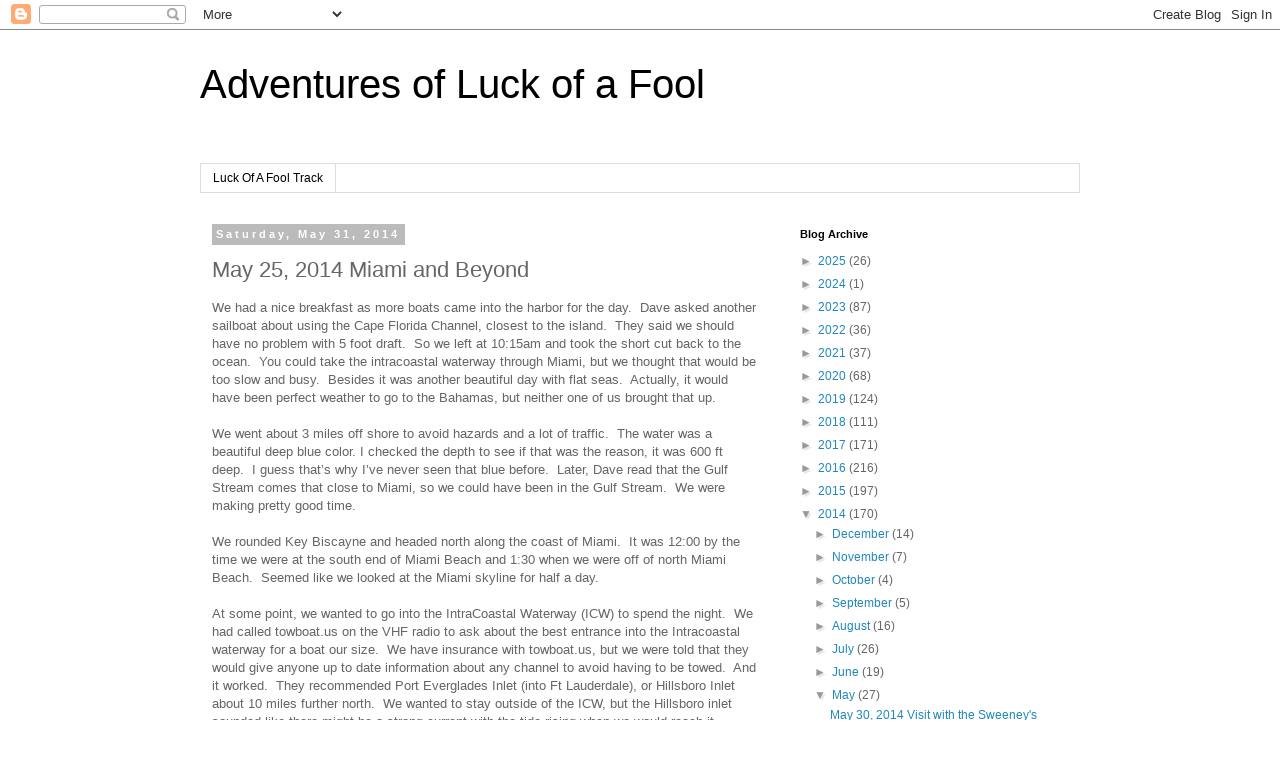

--- FILE ---
content_type: text/html; charset=utf-8
request_url: https://www.google.com/recaptcha/api2/aframe
body_size: 270
content:
<!DOCTYPE HTML><html><head><meta http-equiv="content-type" content="text/html; charset=UTF-8"></head><body><script nonce="DgkxkbvOB_GBL5IcvC_qVw">/** Anti-fraud and anti-abuse applications only. See google.com/recaptcha */ try{var clients={'sodar':'https://pagead2.googlesyndication.com/pagead/sodar?'};window.addEventListener("message",function(a){try{if(a.source===window.parent){var b=JSON.parse(a.data);var c=clients[b['id']];if(c){var d=document.createElement('img');d.src=c+b['params']+'&rc='+(localStorage.getItem("rc::a")?sessionStorage.getItem("rc::b"):"");window.document.body.appendChild(d);sessionStorage.setItem("rc::e",parseInt(sessionStorage.getItem("rc::e")||0)+1);localStorage.setItem("rc::h",'1769445089208');}}}catch(b){}});window.parent.postMessage("_grecaptcha_ready", "*");}catch(b){}</script></body></html>